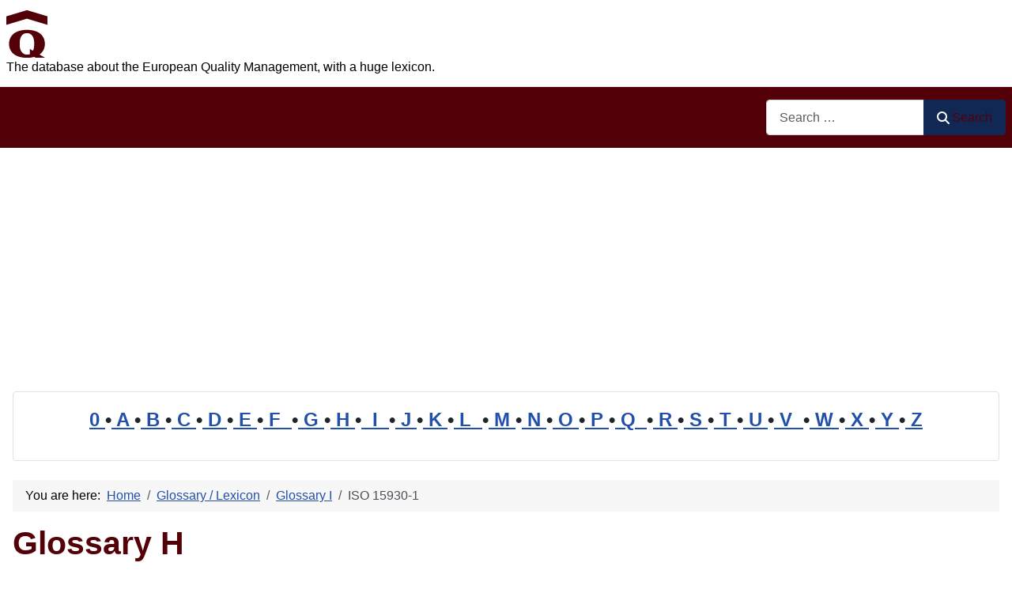

--- FILE ---
content_type: text/html; charset=utf-8
request_url: https://www.quality-database.eu/cms/glossary/41-glossary-h.html
body_size: 13835
content:
<!DOCTYPE html>
<html lang="en-gb" dir="ltr">

<head>
    <meta charset="utf-8">
	<meta name="viewport" content="width=device-width, initial-scale=1">
	<meta name="description" content="The Glossary for Quality Management +++">
	<meta name="generator" content="Joomla! - Open Source Content Management">
	<title>Glossary H</title>
	<link href="https://www.quality-database.eu/cms/glossary/41-glossary-h.html" rel="canonical">
	<link href="/cms/" rel="mask-icon" color="#000">
	<link href="https://www.quality-database.eu/cms/component/finder/search.opensearch?Itemid=301" rel="search" title="OpenSearch quality-Database" type="application/opensearchdescription+xml">

    <link href="/cms/media/system/css/joomla-fontawesome.min.css?63b8dc" rel="lazy-stylesheet"><noscript><link href="/cms/media/system/css/joomla-fontawesome.min.css?63b8dc" rel="stylesheet"></noscript>
	<link href="/cms/media/templates/site/cassiopeia/css/template.min.css?63b8dc" rel="stylesheet">
	<link href="/cms/media/templates/site/cassiopeia/css/global/colors_standard.min.css?63b8dc" rel="stylesheet">
	<link href="/cms/media/plg_system_webauthn/css/button.min.css?63b8dc" rel="stylesheet">
	<link href="/cms/media/vendor/awesomplete/css/awesomplete.css?1.1.7" rel="stylesheet">
	<link href="/cms/media/templates/site/cassiopeia/css/vendor/joomla-custom-elements/joomla-alert.min.css?0.4.1" rel="stylesheet">
	<link href="/cms/media/templates/site/cassiopeia/css/user.css?63b8dc" rel="stylesheet">
	<style>:root {
		--hue: 214;
		--template-bg-light: #f0f4fb;
		--template-text-dark: #495057;
		--template-text-light: #ffffff;
		--template-link-color: var(--link-color);
		--template-special-color: #001B4C;
		
	}</style>

    <script src="/cms/media/mod_menu/js/menu.min.js?63b8dc" type="module"></script>
	<script type="application/json" class="joomla-script-options new">{"joomla.jtext":{"PLG_SYSTEM_WEBAUTHN_ERR_CANNOT_FIND_USERNAME":"Cannot find the username field in the login module. Sorry, Passwordless authentication will not work on this site unless you use a different login module.","PLG_SYSTEM_WEBAUTHN_ERR_EMPTY_USERNAME":"You need to enter your username (but NOT your password) before selecting the passkey login button.","PLG_SYSTEM_WEBAUTHN_ERR_INVALID_USERNAME":"The specified username does not correspond to a user account that has enabled passwordless login on this site.","JSHOWPASSWORD":"Show Password","JHIDEPASSWORD":"Hide Password","MOD_FINDER_SEARCH_VALUE":"Search &hellip;","COM_FINDER_SEARCH_FORM_LIST_LABEL":"Search Results","JLIB_JS_AJAX_ERROR_OTHER":"An error has occurred while fetching the JSON data: HTTP %s status code.","JLIB_JS_AJAX_ERROR_PARSE":"A parse error has occurred while processing the following JSON data:<br><code style=\"color:inherit;white-space:pre-wrap;padding:0;margin:0;border:0;background:inherit;\">%s<\/code>","ERROR":"Error","MESSAGE":"Message","NOTICE":"Notice","WARNING":"Warning","JCLOSE":"Close","JOK":"OK","JOPEN":"Open"},"finder-search":{"url":"\/cms\/component\/finder\/?task=suggestions.suggest&format=json&tmpl=component&Itemid=301"},"system.paths":{"root":"\/cms","rootFull":"https:\/\/www.quality-database.eu\/cms\/","base":"\/cms","baseFull":"https:\/\/www.quality-database.eu\/cms\/"},"csrf.token":"1c6f97249d6ddd051ca136de347268a1","system.keepalive":{"interval":1740000,"uri":"\/cms\/component\/ajax\/?format=json"}}</script>
	<script src="/cms/media/system/js/core.min.js?a3d8f8"></script>
	<script src="/cms/media/templates/site/cassiopeia/js/template.min.js?63b8dc" type="module"></script>
	<script src="/cms/media/system/js/keepalive.min.js?08e025" type="module"></script>
	<script src="/cms/media/system/js/fields/passwordview.min.js?61f142" defer></script>
	<script src="/cms/media/vendor/awesomplete/js/awesomplete.min.js?1.1.7" defer></script>
	<script src="/cms/media/com_finder/js/finder.min.js?755761" type="module"></script>
	<script src="/cms/media/system/js/messages.min.js?9a4811" type="module"></script>
	<script src="/cms/media/plg_system_webauthn/js/login.min.js?63b8dc" defer></script>
	<script type="application/ld+json">{"@context":"https://schema.org","@type":"BreadcrumbList","@id":"https://www.quality-database.eu/cms/#/schema/BreadcrumbList/35","itemListElement":[{"@type":"ListItem","position":1,"item":{"@id":"https://www.quality-database.eu/cms/","name":"Home"}},{"@type":"ListItem","position":2,"item":{"@id":"https://www.quality-database.eu/cms/glossary.html","name":"Glossary / Lexicon"}},{"@type":"ListItem","position":3,"item":{"@id":"https://www.quality-database.eu/cms/glossary/42-glossary-i.html","name":"Glossary I"}},{"@type":"ListItem","position":4,"item":{"name":"ISO 15930-1"}}]}</script>

	<script async src="https://pagead2.googlesyndication.com/pagead/js/adsbygoogle.js?client=ca-pub-5000913237858614"
     crossorigin="anonymous"></script>

</head>

<body class="site com_content wrapper-static view-category layout-blog no-task itemid-53 has-sidebar-left has-sidebar-right">
    <header class="header container-header full-width">

        
        
                    <div class="grid-child">
                <div class="navbar-brand">
                    <a class="brand-logo" href="/cms/">
                        <img loading="eager" decoding="async" src="https://www.quality-database.eu/cms/images/logo.png" alt="quality-Database" width="52" height="60">                    </a>
                                            <div class="site-description">The database about the European Quality Management, with a huge lexicon.</div>
                                    </div>
            </div>
        
                    <div class="grid-child container-nav">
                                                    <div class="container-search">
                        
<form class="mod-finder js-finder-searchform form-search" action="/cms/component/finder/search.html?Itemid=301" method="get" role="search">
    <label for="mod-finder-searchword88" class="visually-hidden finder">Search</label><div class="mod-finder__search input-group"><input type="text" name="q" id="mod-finder-searchword88" class="js-finder-search-query form-control" value="" placeholder="Search &hellip;"><button class="btn btn-primary" type="submit"><span class="icon-search icon-white" aria-hidden="true"></span> Search</button></div>
            <input type="hidden" name="Itemid" value="301"></form>

                    </div>
                            </div>
            </header>

    <div class="site-grid">
        
                    <div class="grid-child container-top-a">
                <div class="top-a card ">
        <div class="card-body">
                
<div id="mod-custom93" class="mod-custom custom">
    <p style="line-height: 1.6em; font-size: 1.5em; font-weight: bold; text-align: center;"><a href="/cms/glossary/71-glossary-0.html">0 </a>•<a href="/cms/glossary/34-glossary-a.html"> A </a>•<a href="/cms/glossary/35-glossary-b.html"> B </a>•<a href="/cms/glossary/36-glossary-c.html"> C </a>•<a href="/cms/glossary/37-glossary-d.html"> D </a>•<a href="/cms/glossary/38-glossary-e.html"> E </a>•<a href="/cms/glossary/39-glossary-f.html"> F  </a>•<a href="/cms/glossary/40-glossary-g.html"> G </a>•<a href="/cms/glossary/41-glossary-h.html"> H </a>•<a href="/cms/glossary/42-glossary-i.html">  I  </a>•<a href="/cms/glossary/43-glossary-j.html"> J </a>•<a href="/cms/glossary/44-glossary-k.html"> K </a>•<a href="/cms/glossary/45-glossary-l.html"> L  </a>•<a href="/cms/glossary/46-glossary-m.html"> M </a>•<a href="/cms/glossary/47-glossary-n.html"> N </a>•<a href="/cms/glossary/48-glossary-o.html"> O </a>•<a href="/cms/glossary/49-glossary-p.html"> P </a>•<a href="/cms/glossary/50-glossary-q.html"> Q  </a>•<a href="/cms/glossary/51-glossary-r.html"> R </a>•<a href="/cms/glossary/52-glossary-s.html"> S </a>•<a href="/cms/glossary/53-glossary-t.html"> T </a>•<a href="/cms/glossary/54-glossary-u.html"> U </a>•<a href="/cms/glossary/55-glossary-v.html"> V  </a>•<a href="/cms/glossary/56-glossary-w.html"> W </a>•<a href="/cms/glossary/57-glossary-x.html"> X </a>•<a href="/cms/glossary/58-glossary-y.html"> Y </a>•<a href="/cms/glossary/59-glossary-z.html"> Z</a></p></div>
    </div>
</div>

            </div>
        
        
                    <div class="grid-child container-sidebar-left">
                <div class="sidebar-left card ">
            <h3 class="card-header ">Latest Articles</h3>        <div class="card-body">
                <ul class="mod-articleslatest latestnews mod-list">
    <li itemscope itemtype="https://schema.org/Article">
        <a href="/cms/glossary/44-glossary-k/14107-keystone.html" itemprop="url">
            <span itemprop="name">
                Keystone            </span>
        </a>
    </li>
    <li itemscope itemtype="https://schema.org/Article">
        <a href="/cms/glossary/49-glossary-p/13861-paracetamol.html" itemprop="url">
            <span itemprop="name">
                Paracetamol            </span>
        </a>
    </li>
    <li itemscope itemtype="https://schema.org/Article">
        <a href="/cms/glossary/51-glossary-r/14036-recrystallization.html" itemprop="url">
            <span itemprop="name">
                Recrystallization            </span>
        </a>
    </li>
    <li itemscope itemtype="https://schema.org/Article">
        <a href="/cms/glossary/36-glossary-c/13998-chromaticity.html" itemprop="url">
            <span itemprop="name">
                Chromaticity            </span>
        </a>
    </li>
    <li itemscope itemtype="https://schema.org/Article">
        <a href="/cms/glossary/38-glossary-e/13985-explicitness.html" itemprop="url">
            <span itemprop="name">
                Explicitness            </span>
        </a>
    </li>
    <li itemscope itemtype="https://schema.org/Article">
        <a href="/cms/glossary/37-glossary-d/13983-disambiguation.html" itemprop="url">
            <span itemprop="name">
                Disambiguation            </span>
        </a>
    </li>
    <li itemscope itemtype="https://schema.org/Article">
        <a href="/cms/glossary/48-glossary-o/13978-overdocumentation.html" itemprop="url">
            <span itemprop="name">
                Overdocumentation            </span>
        </a>
    </li>
    <li itemscope itemtype="https://schema.org/Article">
        <a href="/cms/glossary/35-glossary-b/13974-bioluminescence.html" itemprop="url">
            <span itemprop="name">
                Bioluminescence            </span>
        </a>
    </li>
    <li itemscope itemtype="https://schema.org/Article">
        <a href="/cms/glossary/49-glossary-p/13933-pseudonymization.html" itemprop="url">
            <span itemprop="name">
                Pseudonymization            </span>
        </a>
    </li>
    <li itemscope itemtype="https://schema.org/Article">
        <a href="/cms/glossary/49-glossary-p/13925-proficiency-testing.html" itemprop="url">
            <span itemprop="name">
                Proficiency testing            </span>
        </a>
    </li>
    <li itemscope itemtype="https://schema.org/Article">
        <a href="/cms/glossary/52-glossary-s/13919-system-approval.html" itemprop="url">
            <span itemprop="name">
                System Approval            </span>
        </a>
    </li>
    <li itemscope itemtype="https://schema.org/Article">
        <a href="/cms/glossary/49-glossary-p/13918-process-approval.html" itemprop="url">
            <span itemprop="name">
                Process Approval            </span>
        </a>
    </li>
    <li itemscope itemtype="https://schema.org/Article">
        <a href="/cms/glossary/49-glossary-p/13917-product-approval.html" itemprop="url">
            <span itemprop="name">
                Product Approval            </span>
        </a>
    </li>
    <li itemscope itemtype="https://schema.org/Article">
        <a href="/cms/glossary/38-glossary-e/13903-employee-awareness.html" itemprop="url">
            <span itemprop="name">
                Employee Awareness            </span>
        </a>
    </li>
    <li itemscope itemtype="https://schema.org/Article">
        <a href="/cms/glossary/46-glossary-m/13869-motivator.html" itemprop="url">
            <span itemprop="name">
                Motivator            </span>
        </a>
    </li>
</ul>
    </div>
</div>
<div class="sidebar-left card ">
        <div class="card-body">
                <div class="mod-banners bannergroup">

    <div class="mod-banners__item banneritem">
                                        <script async src="//pagead2.googlesyndication.com/pagead/js/adsbygoogle.js"></script>
<!-- quality-eu left responsive -->
<ins class="adsbygoogle"
     style="display:block"
     data-ad-client="ca-pub-5000913237858614"
     data-ad-slot="3247365798"
     data-ad-format="auto"></ins>
<script>
(adsbygoogle = window.adsbygoogle || []).push({});
</script>            </div>

</div>
    </div>
</div>
<div class="sidebar-left card ">
            <h3 class="card-header ">Most Read</h3>        <div class="card-body">
                
<div id="mod-custom118" class="mod-custom custom">
    <p>1: <a href='https://www.quality-database.eu/cms/glossary/49-glossary-p/10141-pressure.html'  title='Pressure: In the context of quality management, &apos;pressure&apos; refers to external or internal forces that can impact an organization&apos;s ability to meet its goals or maintain its standards of . . .'>Pressure</a><!-- u=0, s=42 V=0 --><br>
2: <a href='https://www.quality-database.eu/cms/glossary/71glossary-0/9376-3-a-accepted-practices.html'  title='3A Sanitary Standards Set- COMPLETE 01-Jan-2006 - Complete Set of 81 3-A Sanitary Standards, 3-A Accepted Practices and E-3-A . . . . .'>3-A Accepted Practices</a><!-- u=0, s=42 V=0 --><br>
3: <a href='https://www.quality-database.eu/cms/glossary/51-glossary-r/10144-rubber.html'  title='Rubber: Natural rubber, also called India rubber or caoutchouc, as initially produced, consists of suitable polymers of the organic compound isoprene, with minor impurities of other organic . . .'>Rubber</a><!-- u=0, s=42 V=0 --><br>
4: <a href='https://www.quality-database.eu/cms/glossary/46-glossary-m/12889-mpa.html'  title='The pascal (symbol: Pa) is the SI derived unit of pressure used to quantify internal pressure, stress, Young&apos;s modulus and ultimate tensile strength. The unit, named after Blaise Pascal, is . . .'>MPa</a><!-- u=0, s=42 V=0 --><br>
5: <a href='https://www.quality-database.eu/cms/glossary/71glossary-0/9378-3-a-sanitary-standards.html'  title='3-A Sanitary Standards- 3A 01-08 20-Nov-2001 - Storage Tanks for Milk and Milk Products . . . . .'>3-A Sanitary Standards</a><!-- u=0, s=42 V=0 --><br>
6: <a href='https://www.quality-database.eu/cms/glossary/53-glossary-t/14074-treatment.html'  title='Treatment in the context of Quality management refers to the actions or steps taken to address identified issues, improve processes, or mitigate risks to achieve the desired level of . . .'>Treatment</a><!-- u=0, s=42 V=0 --><br>
7: <a href='https://www.quality-database.eu/cms/glossary/42-glossary-i/10136-iso.html'  title='The International Organization for Standardization (French: Organisation internationale de normalisation), known as ISO, is an international standard-setting body composed of . . .'>ISO</a><!-- u=0, s=42 V=0 --><br>
8: <a href='https://www.quality-database.eu/cms/glossary/49-glossary-p/13831-property.html'  title='Property in the context of quality Management refers to a characteristic, attribute, or feature inherent in a product, service, or process that can be measured, assessed, or monitored to . . .'>Property</a><!-- u=0, s=42 V=0 --><br>
9: <a href='https://www.quality-database.eu/cms/glossary/44-glossary-k/11472-knowledge.html'  title='Knowledge: In the quality management context, knowledge refers to the understanding, awareness, and familiarity gained through experience, education, observation, or investigation that is . . .'>Knowledge</a><!-- u=0, s=42 V=0 --><br>
10: <a href='https://www.quality-database.eu/cms/glossary/38-glossary-e/10172-exchange.html'  title='Exchange in the quality management context refers to the transfer of information, knowledge, practices, and resources between individuals, departments, or organisations to enhance quality . . .'>Exchange</a><!-- u=0, s=42 V=0 --><br>
11: <a href='https://www.quality-database.eu/cms/glossary/34-glossary-a/13939-airbus.html'  title='Airbus in the Quality management context refers to the global aerospace company&apos;s approach to ensuring the highest standards of quality across its aircraft manufacturing and services . . . . .'>Airbus</a><!-- u=0, s=42 V=0 --><br>
12: <a href='https://www.quality-database.eu/cms/glossary/52-glossary-s/9504-specification.html'  title='A Specification (Shortcut: Spec.) is a technical standard. It consists of a set of requirements to be fulfilled by the product or service. If at least one requirement is not met, the . . .'>Specification</a><!-- u=0, s=42 V=0 --><br>
13: <a href='https://www.quality-database.eu/cms/glossary/53-glossary-t/10018-tool.html'  title='A Tool refers to a specific instrument, technique, or method employed to analyze, measure, monitor, or improve processes, products, or services to achieve quality-related objectives . . . . .'>Tool</a><!-- u=0, s=42 V=0 --><br>
14: <a href='https://www.quality-database.eu/cms/glossary/51-glossary-r/11300-recording.html'  title='Recording is the process of capturing data or translating information to a recording format stored on some storage medium, which is often referred to as a record or, especially if an . . .'>Recording</a><!-- u=0, s=42 V=0 --><br>
15: <a href='https://www.quality-database.eu/cms/glossary/52-glossary-s/10959-satisfaction.html'  title='&apos;Satisfaction&apos; refers to the degree of fulfillment or contentment experienced by customers or stakeholders with a product, service, or overall quality performance . . . . .'>Satisfaction</a><!-- u=0, s=42 V=0 --><br>
16: <a href='https://www.quality-database.eu/cms/glossary/46-glossary-m/13532-maintenance.html'  title='Maintenance in the context of quality management refers to the activities and processes aimed at preserving the quality and reliability of products, services, and systems by preventing . . .'>Maintenance</a><!-- u=0, s=42 V=0 --><br>
17: <a href='https://www.quality-database.eu/cms/glossary/53-glossary-t/10131-technology.html'  title='Technology is the making, modification, Usage, and knowledge of tools, machines, techniques, crafts, systems, and methods of organization, in order to solve a problem, improve a . . .'>Technology</a><!-- u=0, s=42 V=0 --><br>
18: <a href='https://www.quality-database.eu/cms/glossary/52-glossary-s/10174-standard.html'  title='In the context of quality management, &apos;Standard&apos; refers to a set of guidelines, procedures, and requirements that have been established to ensure consistency and quality in products or . . .'>Standard</a><!-- u=0, s=42 V=0 --><br>
19: <a href='https://www.quality-database.eu/cms/glossary/36-glossary-c/10882-construction.html'  title='Construction: In the fields of architecture and civil engineering, construction is a process that consists of the building or assembling of infrastructure . . . . .'>Construction</a><!-- u=0, s=42 V=0 --><br>
20: <a href='https://www.quality-database.eu/cms/glossary/55-glossary-v/11998-verification.html'  title='Français: Vérification- Verification and validation, in engineering or quality management systems, it is the act of reviewing, inspecting or testing, in order to establish and document that . . .'>Verification</a><!-- u=0, s=42 V=0 --><br>
</ol><small>(As of 23:07)</small></p></div>
    </div>
</div>
<div class="sidebar-left card ">
            <h3 class="card-header ">Who's Online</h3>        <div class="card-body">
                
<div class="mod-whosonline">
                            <p>We have 10753&#160;guests and no members online</p>
    
    </div>
    </div>
</div>
<div class="sidebar-left card ">
            <h3 class="card-header ">Statistics</h3>        <div class="card-body">
                <ul class="mod-stats list-group">
    <li class="list-group-item">
        Users        <span class="badge bg-secondary float-end rounded-pill">25513</span>
    </li>
    <li class="list-group-item">
        Articles        <span class="badge bg-secondary float-end rounded-pill">5157</span>
    </li>
</ul>
    </div>
</div>

            </div>
        
        <div class="grid-child container-component">
            <nav class="mod-breadcrumbs__wrapper" aria-label="Breadcrumbs">
    <ol class="mod-breadcrumbs breadcrumb px-3 py-2">
                    <li class="mod-breadcrumbs__here float-start">
                You are here: &#160;
            </li>
        
        <li class="mod-breadcrumbs__item breadcrumb-item"><a href="/cms/" class="pathway"><span>Home</span></a></li><li class="mod-breadcrumbs__item breadcrumb-item"><a href="/cms/glossary.html" class="pathway"><span>Glossary / Lexicon</span></a></li><li class="mod-breadcrumbs__item breadcrumb-item"><a href="/cms/glossary/42-glossary-i.html" class="pathway"><span>Glossary I</span></a></li><li class="mod-breadcrumbs__item breadcrumb-item active"><span>ISO 15930-1</span></li>    </ol>
    </nav>

            
            <div id="system-message-container" aria-live="polite"></div>

            <main>
                <div class="com-content-category-blog blog">
            <div class="page-header">
            <h1> Glossary H </h1>
        </div>
    
        <h2>
        Glossary H    </h2>
        
    
            <div class="category-desc clearfix">
                                                    The Glossary for Quality Management +++  Popular Articles: <a href="/cms/glossary/41-glossary-h/9440-hygiene.html">'Hygiene'</a>, <a href="/cms/glossary/41-glossary-h/14018-hospitality.html">'Hospitality'</a>, <a href="/cms/glossary/41-glossary-h/13419-healthcare.html">'Healthcare'</a>                                </div>
    
    
    
                            <div class="com-content-category-blog__items blog-items ">
                    <div class="com-content-category-blog__item blog-item">
                    

<div class="item-content">
    
        <div class="page-header">
                    <h2>
                                    <a href="/cms/glossary/41-glossary-h/13522-habitability.html">
                        Habitability                    </a>
                            </h2>
        
        
        
            </div>

    
        
        
    
        
    <p><em>Deutsch: Bewohnbarkeit / Español: habitabilidad / Português: habitabilidade / Français: habitabilité / Italian: abitabilità</em></p>
<p><strong>Habitability</strong> in the context of <strong><a href="/cms/glossary/50-glossary-q/9394-quality-management.html" title="The term quality management has a specific meaning within many business sectors. This specific definition, which does not aim to assure 'good quality' by the more general definition, but . . ." rev="av:20240730073202">quality management</a></strong> refers to the conditions that make a space suitable for human occupation. This involves ensuring that environments, such <a href="/cms/glossary/34-glossary-a/13786-automotive-safety.html"  title="Automotive Safety refers to the systematic application of engineering principles, quality management methodologies, and regulatory compliance to minimize risks associated with vehicle . . ." rev="av:20260105193002">as</a> buildings, living quarters, or workplaces, meet certain <a href="/cms/glossary/52-glossary-s/10174-standard.html" title="In the context of quality management, 'Standard' refers to a set of guidelines, procedures, and requirements that have been established to ensure consistency and quality in products or . . ." rev="av:20240807085203">standards</a> of comfort, <a href="/cms/glossary/52-glossary-s/10179-safety.html" title="Safety in the quality management context refers to the aspect of an organization's operations that focuses on the prevention of accidents and incidents that could result in injury, illness, . . ." rev="av:20240810051102">safety</a>, and <a href="/cms/glossary/39-glossary-f/13263-functionality.html" title="Functionality in the quality management context refers to the ability of a product, system, or service to perform its intended functions effectively and . . ." rev="av:20240804070205">functionality</a> to support the well-being and productivity of occupants.</p>

    
    
        
<p class="readmore">
            <a class="btn btn-secondary" href="/cms/glossary/41-glossary-h/13522-habitability.html" aria-label="Read more: Habitability">
            <span class="icon-chevron-right" aria-hidden="true"></span>            Read more &hellip;        </a>
    </p>

    
    
        </div>
            </div>
                    <div class="com-content-category-blog__item blog-item">
                    

<div class="item-content">
    
        <div class="page-header">
                    <h2>
                                    <a href="/cms/glossary/41-glossary-h/13146-hardener.html">
                        Hardener                    </a>
                            </h2>
        
        
        
            </div>

    
        
        
    
        
    <p><em>Deutsch: Härter / Español: Endurecedor / Português: Endurecedor / Français: Durcisseur / Italiano: Indurente</em></p>
<p>In the context of <strong><a href="/cms/glossary/50-glossary-q/9394-quality-management.html" title="The term quality management has a specific meaning within many business sectors. This specific definition, which does not aim to assure 'good quality' by the more general definition, but . . ." rev="av:20240229001116">quality management</a></strong>, a <strong>hardener</strong> refers to a <a href="/cms/glossary/36-glossary-c/11457-chemical.html" title="In chemistry, a chemical substance is a form of matter that has constant chemical composition and characteristic properties. It cannot be separated into components by physical separation . . ." rev="av:20240211001715">chemical</a> <a href="/cms/glossary/36-glossary-c/13413-component.html" title="Component in the quality management context refers to an individual part, element, or factor that is part of a larger system, process, or product within an organization's quality management . . ." rev="av:20240403023006">component</a> used in <a href="/cms/glossary/36-glossary-c/13494-combination.html" title="Combination in the context of quality management refers to the process or strategy of integrating various methods, techniques, tools, processes, or elements to enhance the effectiveness and . . ." rev="av:20240419062501">combination</a> with a <a href="/cms/glossary/49-glossary-p/13628-polymer.html" title="Polymer in quality management refers to a large molecule composed of repeating structural units, utilized in various industries to create materials with specific properties, ensuring . . ." rev="av:20240523055054">polymer</a> or resin to induce hardening or curing of the material. Hardeners play a crucial role in the <a href="/cms/glossary/46-glossary-m/13420-manufacturing.html" title="Manufacturing in the context of quality management refers to the process of producing goods through various methods, involving a combination of labor, machinery, tools, and chemical or . . ." rev="av:20240517131418">manufacturing</a> and application of various products, including <a href="/cms/glossary/49-glossary-p/10062-plastic.html" title="Plastic in the quality management context refers to a versatile and synthetic material known for its malleability and wide range of applications across . . ." rev="av:20240224002500">plastics</a>, adhesives, coatings, and composite materials. The <a href="/cms/glossary/50-glossary-q/9453-quality.html" title="Quality in the industrial or service context is an attribute of a product or service. For easier reading we will write 'product' but mean 'product or service'; - A pragmatical definition is . . ." rev="av:20240305001752">quality</a> <a href="/cms/glossary/46-glossary-m/10145-management.html" title="Management in the quality management context refers to the act, art, or manner of planning, controlling, and directing the processes and systems within an organization to ensure that the . . ." rev="av:20240522050754">management</a> of hardeners involves ensuring the correct <a href="/cms/glossary/39-glossary-f/13630-formulation.html" title="Formulation in quality management refers to the precise process of developing and preparing products, compositions, or solutions in a way that ensures consistency, efficacy, and adherence . . ." rev="av:20240523055054">formulation</a>, mixing ratios, and application processes to achieve the desired material <a href="/cms/glossary/49-glossary-p/13831-property.html" title="Property in the context of quality management refers to a characteristic, attribute, or feature inherent in a product, service, or process that can be measured, assessed, or monitored to . . ." rev="av:20250208072243">properties</a> such <a href="/cms/glossary/34-glossary-a/13786-automotive-safety.html"  title="Automotive Safety refers to the systematic application of engineering principles, quality management methodologies, and regulatory compliance to minimize risks associated with vehicle . . ." rev="av:20260105193002">as</a> <a href="/cms/glossary/37-glossary-d/13423-durability.html" title="In the quality management context, durability refers to the ability of a product or service to perform its required functions under normal operating conditions for an intended period . . ." rev="av:20240519020255">durability</a>, strength, and <a href="/cms/glossary/51-glossary-r/10133-resistance.html" title="In the context of quality management, resistance refers to the reluctance or opposition to change within an organization. Resistance to change can manifest in various ways, including . . ." rev="av:20240221001338">resistance</a> to environmental <a href="/cms/glossary/39-glossary-f/13573-factor.html" title="Factor in the quality management context refers to an element or component that can influence the outcome of a quality process or the overall quality of a product or . . ." rev="av:20240502044443">factors</a>.</p>

    
    
        
<p class="readmore">
            <a class="btn btn-secondary" href="/cms/glossary/41-glossary-h/13146-hardener.html" aria-label="Read more: Hardener">
            <span class="icon-chevron-right" aria-hidden="true"></span>            Read more &hellip;        </a>
    </p>

    
    
        </div>
            </div>
                    <div class="com-content-category-blog__item blog-item">
                    

<div class="item-content">
    
        <div class="page-header">
                    <h2>
                                    <a href="/cms/glossary/41-glossary-h/11381-hardness.html">
                        Hardness                    </a>
                            </h2>
        
        
        
            </div>

    
        
        
    
        
    <p><em>Deutsch: <a href="https://www.umweltdatenbank.de/cms/lexikon/34-lexikon-h/474-haerte.html" title="Härte des Wassers, durch seinen Gehalt an Calcium- und Magnesiumsalzen (meist Hydrogencarbonate) bestimmte Eigenschaft des Wassers. - - - Einem deutschen Härtegrad (1o dH) entsprechen 10 mg . . ." rev="av:20230604055003" rel="noopener">Härte</a> / Español: Dureza  / Português: Dureza / Français: Dureté  / Italiano: Durezza</em><br /><strong>Hardness</strong> is a <a href="/cms/glossary/46-glossary-m/13415-measure.html" title="Measure in the quality management context refers to a quantifiable indicator used to assess, compare, and track the performance or quality of products, services, or processes within an . . ." rev="av:20240404022702">measure</a> of how <a href="/cms/glossary/51-glossary-r/13553-resistant.html" title="Resistant in the context of quality management refers to the ability of a product, service, or system to maintain its functionality and integrity under various stressors or adverse . . ." rev="av:20240419062501">resistant</a> solid matter is to various kinds of permanent shape change when a force is applied. Macroscopic hardness is generally characterized by strong intermolecular bonds, but the behavior of solid materials under force is complex; therefore, there are different <a href="/cms/glossary/46-glossary-m/9968-measurement.html" title="In the context of quality management, measurement refers to the process of quantifying a characteristic or attribute of a product, service, or process.; - - The goal of measurement is to . . ." rev="av:20230608055004">measurements</a> of hardness: scratch hardness, indentation hardness, and rebound hardness.</p>
    
    
        
<p class="readmore">
            <a class="btn btn-secondary" href="/cms/glossary/41-glossary-h/11381-hardness.html" aria-label="Read more: Hardness">
            <span class="icon-chevron-right" aria-hidden="true"></span>            Read more &hellip;        </a>
    </p>

    
    
        </div>
            </div>
                    <div class="com-content-category-blog__item blog-item">
                    

<div class="item-content">
    
        <div class="page-header">
                    <h2>
                                    <a href="/cms/glossary/41-glossary-h/14000-harmonization.html">
                        Harmonization                    </a>
                            </h2>
        
        
        
            </div>

    
        
        
    
        
    <p><em>Deutsch: Harmonisierung / Español: Armonización / Português: Harmonização / Français: Harmonisation / Italiano: Armonizzazione</em></p>
<p><strong>Harmonization</strong> in the context of quality <a href="/cms/glossary/46-glossary-m/10145-management.html" title="Management in the quality management context refers to the act, art, or manner of planning, controlling, and directing the processes and systems within an organization to ensure that the . . ." rev="av:20250328210905">Management</a> refers to the process of aligning and standardising practices, <a href="/cms/glossary/49-glossary-p/11199-procedure.html" title="Français: Procédure- Procedure may refer to instructions or recipes or a set of commands that show how to prepare or make . . ." rev="av:20241204083831">procedures</a>, and regulations across different departments, <a href="/cms/glossary/39-glossary-f/13584-facility.html" title="Facility in the quality management context refers to a physical location, such as a factory, laboratory, or office, where activities related to the development, production, or management of . . ." rev="av:20241204083831">facilities</a>, or industries to ensure <a href="/cms/glossary/36-glossary-c/13422-consistency.html" title="Consistency in quality management refers to the uniformity and dependability of processes, products, or services to meet defined quality standards. Ensuring . . ." rev="av:20250427030430">Consistency</a>, <a href="/cms/glossary/38-glossary-e/9963-efficiency.html" title="Efficiency is the extent to which time or effort is well used for the intended task or purpose, or the ratio of power consumed to useful power output as in Electrical . . ." rev="av:20250328210905">Efficiency</a>, and <a href="/cms/glossary/36-glossary-c/13414-compliance.html" title="Compliance in the quality management context refers to the extent to which a company adheres to established internal standards, regulations, laws, and industry guidelines relevant to its . . ." rev="av:20241220085143">compliance</a> with uniform <a href="/cms/glossary/50-glossary-q/14174-quality-standard.html"  title="Quality Standard in the quality management context refers to a set of established criteria, guidelines, or specifications that ensure products, services, or processes meet consistent levels . . ." rev="av:20260105193002">quality standards</a>. This practice helps organisations streamline their <a href="/cms/glossary/48-glossary-o/11996-operation.html" title="Operation in the quality management context refers to the actions and activities involved in producing and delivering products or services at an . . ." rev="av:20241210020632">operations</a> and maintain consistent product or service quality across various locations and stages of <a href="/cms/glossary/49-glossary-p/10155-production.html" title="Production: In the quality management context, production refers to the process of creating goods or services. It involves transforming raw materials into finished products through a series . . ." rev="av:20250310063721">Production</a>.</p>

    
    
        
<p class="readmore">
            <a class="btn btn-secondary" href="/cms/glossary/41-glossary-h/14000-harmonization.html" aria-label="Read more: Harmonization">
            <span class="icon-chevron-right" aria-hidden="true"></span>            Read more &hellip;        </a>
    </p>

    
    
        </div>
            </div>
                    <div class="com-content-category-blog__item blog-item">
                    

<div class="item-content">
    
        <div class="page-header">
                    <h2>
                                    <a href="/cms/glossary/41-glossary-h/9588-hazard.html">
                        Hazard                    </a>
                            </h2>
        
        
        
            </div>

    
        
        
    
        
    <p><em>Deutsch: Gefahr / Español: Peligro / Português: Perigo / Français: Risque / Italiano: Pericolo /</em></p><p><strong>Hazard</strong> in the <a href="/cms/glossary/50-glossary-q/9394-quality-management.html" title="The term quality management has a specific meaning within many business sectors. This specific definition, which does not aim to assure 'good quality' by the more general definition, but . . ." rev="av:20240130005001">quality management</a> context refers to any potential source of harm or <a href="/cms/glossary/37-glossary-d/14093-danger.html" title="Danger in the context of quality management refers to potential sources of harm, risk, or adverse outcomes that may affect processes, products, services, or . . ." rev="av:20250719020814">danger</a> that can <a href="/cms/glossary/51-glossary-r/13834-result.html" title="In the context of quality management, 'result' refers to the outcome or output that is achieved after implementing a process, completing an activity, or delivering a product or . . ." rev="av:20250715020614">result</a> in adverse consequences, injury, <a href="/cms/glossary/37-glossary-d/13504-damage.html" title="Damage in the context of quality management refers to the deterioration or loss of value of a product, service, or brand, which can affect its intended function, performance, or perception . . ." rev="av:20240419062501">damage</a>, or loss. In <a href="/cms/glossary/50-glossary-q/9453-quality.html" title="Quality in the industrial or service context is an attribute of a product or service. For easier reading we will write 'product' but mean 'product or service'; - A pragmatical definition is . . ." rev="av:20240202001500">quality</a> <a href="/cms/glossary/46-glossary-m/10145-management.html" title="Management in the quality management context refers to the act, art, or manner of planning, controlling, and directing the processes and systems within an organization to ensure that the . . ." rev="av:20240522050754">management</a>, identifying and assessing hazards is a critical part of <a href="/cms/glossary/51-glossary-r/9456-risk.html" title="Risk is the potential of loss (an undesirable outcome, however not necessarily so) resulting from a given action, activity and/or inaction. ; - - In the quality management context, 'risk' . . ." rev="av:20240222001135">risk</a> management and <a href="/cms/glossary/52-glossary-s/10179-safety.html" title="Safety in the quality management context refers to the aspect of an organization's operations that focuses on the prevention of accidents and incidents that could result in injury, illness, . . ." rev="av:20240424055500">safety</a> <a href="/cms/glossary/49-glossary-p/10132-protocol.html" title="Protocol: ; - In the context of quality management, a protocol refers to a set of written instructions or guidelines that outline the steps to be followed in conducting a specific activity . . ." rev="av:20240210002000">protocols</a> to prevent accidents, <a href="/cms/glossary/37-glossary-d/14216-defect.html"  title="A Defect in the context of quality management refers to any non-conformity or deviation from specified requirements that renders a product, service, or process unacceptable . . . . ." rev="av:20260105193002">defects</a>, and non-conformities in products, processes, or <a href="/cms/glossary/52-glossary-s/9586-service.html" title="Service: In the context of quality management, service refers to the overall experience that a customer or user has when interacting with a company or . . ." rev="av:20240211001715">services</a>.</p>
    
    
        
<p class="readmore">
            <a class="btn btn-secondary" href="/cms/glossary/41-glossary-h/9588-hazard.html" aria-label="Read more: Hazard">
            <span class="icon-chevron-right" aria-hidden="true"></span>            Read more &hellip;        </a>
    </p>

    
    
        </div>
            </div>
                    <div class="com-content-category-blog__item blog-item">
                    

<div class="item-content">
    
        <div class="page-header">
                    <h2>
                                    <a href="/cms/glossary/41-glossary-h/13446-health.html">
                        Health                    </a>
                            </h2>
        
        
        
            </div>

    
        
        
    
        
    <p><em>Deutsch: Gesundheit / Español: Salud / Português: Saúde / Français: Santé / Italiano: Salute</em></p>
<p><strong><a title="Introduction in the context of quality management refers to the initial phase or process of implementing quality management principles, practices, and systems within an . . ." href="/cms/glossary/42-glossary-i/13467-introduction.html" rev="av:20240419062501">Introduction</a>/<a title="Introduction/Definition; - In the context of quality management, definition refers to the precise description of the characteristics, standards, and criteria that a product, service, or . . ." href="/cms/glossary/37-glossary-d/13407-definition.html" rev="av:20240330002003">Definition</a></strong></p>
<p>In the context of <a title="The term quality management has a specific meaning within many business sectors. This specific definition, which does not aim to assure 'good quality' by the more general definition, but . . ." href="/cms/glossary/50-glossary-q/9394-quality-management.html" rev="av:20240402025502">quality management</a>, <strong>health</strong> refers to the <a title="Practice in the quality management context refers to the standardized methods and procedures that are consistently applied within an organization to ensure that all processes, activities, . . ." href="/cms/glossary/49-glossary-p/10919-practice.html" rev="av:20240424055500">practices</a>, processes, and policies implemented within an organization to ensure the well-being, <a title="Safety in the quality management context refers to the aspect of an organization's operations that focuses on the prevention of accidents and incidents that could result in injury, illness, . . ." href="/cms/glossary/52-glossary-s/10179-safety.html" rev="av:20240424055500">safety</a>, and health of its employees, customers, and other <a href="/cms/glossary/52-glossary-s/13879-stakeholder.html" title="Stakeholder in the quality management context refers to any individual or group that has an interest or is affected by the quality outcomes of an organisation’s products or . . ." rev="av:20240929072710">stakeholders</a>. <a href="/cms/glossary/42-glossary-i/14243-information-technology.html"  title="The term Information Technology (IT) encompasses all methods, systems, and processes used to create, store, exchange, and utilize digital information. It forms the backbone of modern . . ." rev="av:20251216002928">It</a> encompasses a holistic <a href="/cms/glossary/34-glossary-a/14112-approach.html" title="Approach in the context of quality management refers to the methodology, strategy, or perspective adopted to achieve and maintain desired quality levels in processes, products, or . . ." rev="av:20250719020814">approach</a> to managing health-related <a title="Introduction/Definition; - In the context of quality management, aspect refers to the various elements or characteristics of a product, service, or process that can be managed or altered to . . ." href="/cms/glossary/34-glossary-a/13443-aspect.html" rev="av:20240415044001">aspects</a> in the workplace, aiming to prevent injuries, illnesses, and to promote a healthy working environment.</p>

    
    
        
<p class="readmore">
            <a class="btn btn-secondary" href="/cms/glossary/41-glossary-h/13446-health.html" aria-label="Read more: Health">
            <span class="icon-chevron-right" aria-hidden="true"></span>            Read more &hellip;        </a>
    </p>

    
    
        </div>
            </div>
                    <div class="com-content-category-blog__item blog-item">
                    

<div class="item-content">
    
        <div class="page-header">
                    <h2>
                                    <a href="/cms/glossary/41-glossary-h/13419-healthcare.html">
                        Healthcare                    </a>
                            </h2>
        
        
        
            </div>

    
        
        
    
        
    <p><em>Deutsch: Gesundheitswesen / Español: Atención sanitaria / Português: Cuidados de saúde / Français: Soins de santé / Italiano: Assistenza sanitaria</em></p>
<p><strong>Healthcare</strong> in the context of <a href="/cms/glossary/50-glossary-q/9453-quality.html" title="Quality in the industrial or service context is an attribute of a product or service. For easier reading we will write 'product' but mean 'product or . . ." rev="av:20240604154946">quality</a> <a href="/cms/glossary/46-glossary-m/10145-management.html" title="Management in the quality management context refers to the act, art, or manner of planning, controlling, and directing the processes and systems within an organization to ensure that the . . ." rev="av:20240522050754">management</a> refers to the systematic <a href="/cms/glossary/49-glossary-p/11230-process.html" title="In the context of quality management, 'process' refers to a series of interrelated activities or steps that are designed to achieve a particular . . ." rev="av:20240618173712">processes</a> and <a href="/cms/glossary/49-glossary-p/11199-procedure.html" title="Français: Procédure- Procedure may refer to instructions or recipes or a set of commands that show how to prepare or make something. In quality management, a procedure is a documented set . . ." rev="av:20240618173712">procedures</a> implemented to ensure that healthcare services meet certain <a href="/cms/glossary/52-glossary-s/10174-standard.html" title="In the context of quality management, 'Standard' refers to a set of guidelines, procedures, and requirements that have been established to ensure consistency and quality in products or . . ." rev="av:20240618173712">standards</a> of quality, <a href="/cms/glossary/52-glossary-s/10179-safety.html" title="Safety in the quality management context refers to the aspect of an organization's operations that focuses on the prevention of accidents and incidents that could result in injury, illness, . . ." rev="av:20240523055054">safety</a>, and <a href="/cms/glossary/38-glossary-e/9539-efficacy.html" title="Efficacy in the quality management context refers to the ability of a process, system, or product to consistently produce the desired results or outcomes in an efficient and effective . . ." rev="av:20240522050754">efficacy</a>. <a href="/cms/glossary/42-glossary-i/14243-information-technology.html"  title="The term Information Technology (IT) encompasses all methods, systems, and processes used to create, store, exchange, and utilize digital information. It forms the backbone of modern . . ." rev="av:20251216002928">It</a> encompasses various <a href="/cms/glossary/34-glossary-a/13479-activity.html" title="In the context of quality management, an activity refers to any task, operation, or process carried out as part of a quality management system (QMS) aimed at achieving quality . . ." rev="av:20240617174139">activities</a> aimed at improving <a href="/cms/glossary/49-glossary-p/13576-patient.html" title="Patient in the context of quality management refers to an individual receiving or registered to receive medical treatment or care within a healthcare . . ." rev="av:20240523055054">patient</a> outcomes, reducing <a href="/cms/glossary/38-glossary-e/9414-error.html" title="In the context of quality management, an error refers to any deviation from the intended outcome or specification of a product, service, or process. It represents a discrepancy between the . . ." rev="av:20240617174139">errors</a>, and enhancing overall healthcare delivery.</p>

    
    
        
<p class="readmore">
            <a class="btn btn-secondary" href="/cms/glossary/41-glossary-h/13419-healthcare.html" aria-label="Read more: Healthcare">
            <span class="icon-chevron-right" aria-hidden="true"></span>            Read more &hellip;        </a>
    </p>

    
    
        </div>
            </div>
                    <div class="com-content-category-blog__item blog-item">
                    

<div class="item-content">
    
        <div class="page-header">
                    <h2>
                                    <a href="/cms/glossary/41-glossary-h/13464-high-pressure.html">
                        High-pressure                    </a>
                            </h2>
        
        
        
            </div>

    
        
        
    
        
    <p><em>Deutsch: Hochdruck / Español: Alta presión / Português: Alta pressão / Français: Haute pression / Italian: Alta pressione</em></p>
<p><strong>High-<a href="/cms/glossary/49-glossary-p/10141-pressure.html" title="Pressure: In the context of quality management, 'pressure' refers to external or internal forces that can impact an organization's ability to meet its goals or maintain its standards of . . ." rev="av:20240905074718">pressure</a></strong> in <a href="/cms/glossary/50-glossary-q/9453-quality.html" title="Quality in the industrial or service context is an attribute of a product or service. For easier reading we will write 'product' but mean 'product or . . ." rev="av:20240902054243">quality</a> <a href="/cms/glossary/46-glossary-m/10145-management.html" title="Management in the quality management context refers to the act, art, or manner of planning, controlling, and directing the processes and systems within an organization to ensure that the . . ." rev="av:20240906072242">management</a> refers to <a href="/cms/glossary/52-glossary-s/13334-situation.html" title="In the quality management context, Situation refers to the specific set of circumstances, conditions, or factors that impact the quality of processes, products, or services within an . . ." rev="av:20240904075803">situations</a> where extreme <a href="/cms/glossary/52-glossary-s/11984-stress.html" title="Stress in the quality management context typically refers to the physical forces or psychological pressures that can affect the quality, performance, and reliability of both products and . . ." rev="av:20240905074718">stress</a> or urgency is applied to <a href="/cms/glossary/49-glossary-p/11230-process.html" title="In the context of quality management, 'process' refers to a series of interrelated activities or steps that are designed to achieve a particular . . ." rev="av:20240906072242">processes</a>, teams, or individuals to achieve a specific quality outcome within a limited time frame or under challenging <a href="/cms/glossary/36-glossary-c/13321-condition.html" title="Condition: In the context of quality management, condition refers to the specific requirements, parameters, or states that must be met or maintained to ensure the quality of a product, . . ." rev="av:20240902054243">conditions</a>. This term often involves significant demands on resources, strict deadlines, and a strong emphasis on maintaining or improving quality <a href="/cms/glossary/52-glossary-s/10174-standard.html" title="In the context of quality management, 'Standard' refers to a set of guidelines, procedures, and requirements that have been established to ensure consistency and quality in products or . . ." rev="av:20240906072242">standards</a> despite these constraints.</p>

    
    
        
<p class="readmore">
            <a class="btn btn-secondary" href="/cms/glossary/41-glossary-h/13464-high-pressure.html" aria-label="Read more: High-pressure">
            <span class="icon-chevron-right" aria-hidden="true"></span>            Read more &hellip;        </a>
    </p>

    
    
        </div>
            </div>
                </div>
    
    
                        <div class="com-content-category-blog__navigation w-100">
                            <p class="com-content-category-blog__counter counter float-md-end pt-3 pe-2">
                    Page 1 of 3                </p>
                        <div class="com-content-category-blog__pagination">
                <nav class="pagination__wrapper" aria-label="Pagination">
    <ul class="pagination ms-0 mb-4">
            <li class="disabled page-item">
        <span class="page-link" aria-hidden="true"><span class="icon-angle-double-left" aria-hidden="true"></span></span>
    </li>
            <li class="disabled page-item">
        <span class="page-link" aria-hidden="true"><span class="icon-angle-left" aria-hidden="true"></span></span>
    </li>

                            <li class="active page-item">
        <a aria-current="true" aria-label="Page 1" href="#" class="page-link">1</a>
    </li>
                        <li class="page-item">
        <a aria-label="Go to page 2" href="/cms/glossary/41-glossary-h.html?start=8" class="page-link">
            2        </a>
    </li>
                        <li class="page-item">
        <a aria-label="Go to page 3" href="/cms/glossary/41-glossary-h.html?start=16" class="page-link">
            3        </a>
    </li>
        
            <li class="page-item">
        <a aria-label="Go to next page" href="/cms/glossary/41-glossary-h.html?start=8" class="page-link">
            <span class="icon-angle-right" aria-hidden="true"></span>        </a>
    </li>
            <li class="page-item">
        <a aria-label="Go to last page" href="/cms/glossary/41-glossary-h.html?start=16" class="page-link">
            <span class="icon-angle-double-right" aria-hidden="true"></span>        </a>
    </li>
    </ul>
</nav>
            </div>
        </div>
    </div>
            </main>
            
        </div>

                    <div class="grid-child container-sidebar-right">
                <div class="sidebar-right card _menu">
            <h3 class="card-header ">Quality-Database.EU</h3>        <div class="card-body">
                <ul class="mod-menu mod-list nav ">
<li class="nav-item item-301 default"><a href="/cms/" >Home</a></li><li class="nav-item item-53 current active"><a href="/cms/glossary.html" aria-current="location">Glossary / Lexicon</a></li><li class="nav-item item-37"><a href="/cms/legal-notice-contact.html" >Legal Notice / Contact</a></li></ul>
    </div>
</div>
<div class="sidebar-right card ">
        <div class="card-body">
                <div class="mod-banners bannergroup">

    <div class="mod-banners__item banneritem">
                                        <script async src="//pagead2.googlesyndication.com/pagead/js/adsbygoogle.js"></script>
<!-- quality-eu left responsive -->
<ins class="adsbygoogle"
     style="display:block"
     data-ad-client="ca-pub-5000913237858614"
     data-ad-slot="3247365798"
     data-ad-format="auto"></ins>
<script>
(adsbygoogle = window.adsbygoogle || []).push({});
</script>            </div>

</div>
    </div>
</div>
<div class="sidebar-right card ">
            <h3 class="card-header ">Login</h3>        <div class="card-body">
                <form id="login-form-18" class="mod-login" action="/cms/glossary/42-glossary-i/7901-iso-15930-1.html" method="post">

    
    <div class="mod-login__userdata userdata">
        <div class="mod-login__username form-group">
                            <div class="input-group">
                    <input id="modlgn-username-18" type="text" name="username" class="form-control" autocomplete="username" placeholder="Username">
                    <label for="modlgn-username-18" class="visually-hidden">Username</label>
                    <span class="input-group-text" title="Username">
                        <span class="icon-user icon-fw" aria-hidden="true"></span>
                    </span>
                </div>
                    </div>

        <div class="mod-login__password form-group">
                            <div class="input-group">
                    <input id="modlgn-passwd-18" type="password" name="password" autocomplete="current-password" class="form-control" placeholder="Password">
                    <label for="modlgn-passwd-18" class="visually-hidden">Password</label>
                    <button type="button" class="btn btn-secondary input-password-toggle">
                        <span class="icon-eye icon-fw" aria-hidden="true"></span>
                        <span class="visually-hidden">Show Password</span>
                    </button>
                </div>
                    </div>

                    <div class="mod-login__remember form-group">
                <div id="form-login-remember-18" class="form-check">
                    <input type="checkbox" name="remember" class="form-check-input" value="yes" id="form-login-input-remember-18">
                    <label class="form-check-label" for="form-login-input-remember-18">
                        Remember Me                    </label>
                </div>
            </div>
        
                    <div class="mod-login__submit form-group">
                <button type="button"
                        class="btn btn-secondary w-100 plg_system_webauthn_login_button"
                                                    data-webauthn-form="login-form-18"
                                                                        title="Sign in with a passkey"
                        id="plg_system_webauthn-4hiBIA7aMjU3-zEaGjfQl"
                        >
                                            <svg aria-hidden="true" id="Passkey" xmlns="http://www.w3.org/2000/svg" viewBox="0 0 24 24"><g id="icon-passkey"><circle id="icon-passkey-head" cx="10.5" cy="6" r="4.5"/><path id="icon-passkey-key" d="M22.5,10.5a3.5,3.5,0,1,0-5,3.15V19L19,20.5,21.5,18,20,16.5,21.5,15l-1.24-1.24A3.5,3.5,0,0,0,22.5,10.5Zm-3.5,0a1,1,0,1,1,1-1A1,1,0,0,1,19,10.5Z"/><path id="icon-passkey-body" d="M14.44,12.52A6,6,0,0,0,12,12H9a6,6,0,0,0-6,6v2H16V14.49A5.16,5.16,0,0,1,14.44,12.52Z"/></g></svg>
                                        Sign in with a passkey                </button>
            </div>
        
        <div class="mod-login__submit form-group">
            <button type="submit" name="Submit" class="btn btn-primary w-100">Log in</button>
        </div>

                    <ul class="mod-login__options list-unstyled">
                <li>
                    <a href="/cms/component/users/reset.html?Itemid=301">
                    Forgot your password?</a>
                </li>
                <li>
                    <a href="/cms/component/users/remind.html?Itemid=301">
                    Forgot your username?</a>
                </li>
                            </ul>
        <input type="hidden" name="option" value="com_users">
        <input type="hidden" name="task" value="user.login">
        <input type="hidden" name="return" value="aW5kZXgucGhwP0l0ZW1pZD01Mw==">
        <input type="hidden" name="1c6f97249d6ddd051ca136de347268a1" value="1">    </div>
    </form>
    </div>
</div>

            </div>
        
        
            </div>

    
            <a href="#top" id="back-top" class="back-to-top-link" aria-label="Back to Top">
            <span class="icon-arrow-up icon-fw" aria-hidden="true"></span>
        </a>
    
    
</body>

</html>


--- FILE ---
content_type: text/html; charset=utf-8
request_url: https://www.google.com/recaptcha/api2/aframe
body_size: 268
content:
<!DOCTYPE HTML><html><head><meta http-equiv="content-type" content="text/html; charset=UTF-8"></head><body><script nonce="elNYcJoRwUqzMZXg_yjoWA">/** Anti-fraud and anti-abuse applications only. See google.com/recaptcha */ try{var clients={'sodar':'https://pagead2.googlesyndication.com/pagead/sodar?'};window.addEventListener("message",function(a){try{if(a.source===window.parent){var b=JSON.parse(a.data);var c=clients[b['id']];if(c){var d=document.createElement('img');d.src=c+b['params']+'&rc='+(localStorage.getItem("rc::a")?sessionStorage.getItem("rc::b"):"");window.document.body.appendChild(d);sessionStorage.setItem("rc::e",parseInt(sessionStorage.getItem("rc::e")||0)+1);localStorage.setItem("rc::h",'1769120359251');}}}catch(b){}});window.parent.postMessage("_grecaptcha_ready", "*");}catch(b){}</script></body></html>

--- FILE ---
content_type: text/css
request_url: https://www.quality-database.eu/cms/media/templates/site/cassiopeia/css/user.css?63b8dc
body_size: 241
content:
/* Quality-database.eu */
h1, h2, h3, h4, h5, h6 {
  color: #540008;
}
.navbar-brand .full-width{
    color: #000;
	background-color: #fff;
}
.grid-child{
    color: #000;
	background-color: #fff;
}
.container-nav{
    color: #000;
	background-color: #540008;
}
.container-header .site-description{ /*.site-description allein reicht nicht, .containerheader mus davor */
    color: #000;
}
.header{
	background-color: #540008;
}
.header .container-header .full-width{
	background-color: #540008;
}
.container-header{
	background-color: #540008;
}
.container-search{
    color: #000;
	background-color: #540008;
}
.card-header { /*Header in Modulen */
  color: #540008;
}
.btn { /*Button, Read More */
  color: #540008;
}
.full-width{
	background-color: #540008;
	background-image: none;
}

.pull-left {
  float: left;
  margin-right: 10px; /* optional: sorgt für Abstand zum umfließenden Text */
}
